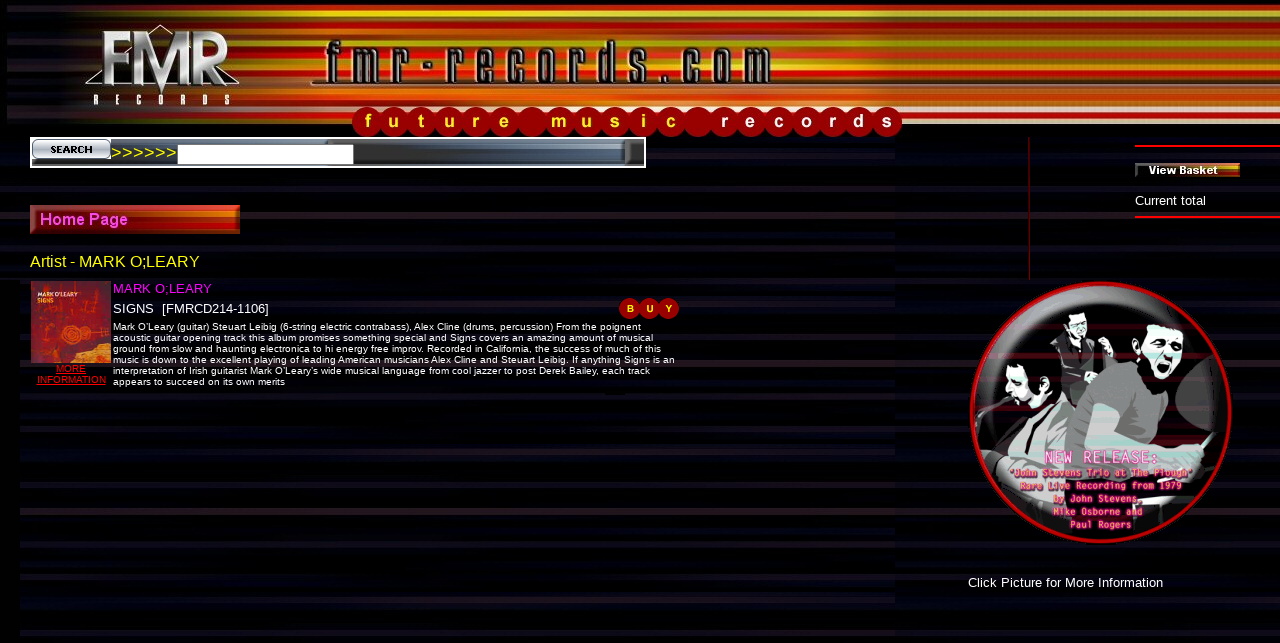

--- FILE ---
content_type: text/html
request_url: https://fmr-records.com/artistresults.asp?letter=M&artist=MARK%20O;LEARY
body_size: 3402
content:


<html>

<head>
<title>Artist Results Page</title>

<meta http-equiv="Content-Type" content="text/html; charset=windows-1252">
<meta name="description" content="FW MX FP HTML">

<script language="JavaScript">
<!-- hide this script from non-javascript-enabled browsers

function MM_findObj(n, d) { //v4.01
  var p,i,x;  if(!d) d=document; if((p=n.indexOf("?"))>0&&parent.frames.length) {
    d=parent.frames[n.substring(p+1)].document; n=n.substring(0,p);}
  if(!(x=d[n])&&d.all) x=d.all[n]; for (i=0;!x&&i<d.forms.length;i++) x=d.forms[i][n];
  for(i=0;!x&&d.layers&&i<d.layers.length;i++) x=MM_findObj(n,d.layers[i].document);
  if(!x && d.getElementById) x=d.getElementById(n); return x;
}
function MM_nbGroup(event, grpName) { //v6.0
var i,img,nbArr,args=MM_nbGroup.arguments;
  if (event == "init" && args.length > 2) {
    if ((img = MM_findObj(args[2])) != null && !img.MM_init) {
      img.MM_init = true; img.MM_up = args[3]; img.MM_dn = img.src;
      if ((nbArr = document[grpName]) == null) nbArr = document[grpName] = new Array();
      nbArr[nbArr.length] = img;
      for (i=4; i < args.length-1; i+=2) if ((img = MM_findObj(args[i])) != null) {
        if (!img.MM_up) img.MM_up = img.src;
        img.src = img.MM_dn = args[i+1];
        nbArr[nbArr.length] = img;
    } }
  } else if (event == "over") {
    document.MM_nbOver = nbArr = new Array();
    for (i=1; i < args.length-1; i+=3) if ((img = MM_findObj(args[i])) != null) {
      if (!img.MM_up) img.MM_up = img.src;
      img.src = (img.MM_dn && args[i+2]) ? args[i+2] : ((args[i+1])?args[i+1] : img.MM_up);
      nbArr[nbArr.length] = img;
    }
  } else if (event == "out" ) {
    for (i=0; i < document.MM_nbOver.length; i++) { img = document.MM_nbOver[i]; img.src = (img.MM_dn) ? img.MM_dn : img.MM_up; }
  } else if (event == "down") {
    nbArr = document[grpName];
    if (nbArr) for (i=0; i < nbArr.length; i++) { img=nbArr[i]; img.src = img.MM_up; img.MM_dn = 0; }
    document[grpName] = nbArr = new Array();
    for (i=2; i < args.length-1; i+=2) if ((img = MM_findObj(args[i])) != null) {
      if (!img.MM_up) img.MM_up = img.src;
      img.src = img.MM_dn = (args[i+1])? args[i+1] : img.MM_up;
      nbArr[nbArr.length] = img;
  } }
}

// stop hiding -->
</script>
</head>

<body bgcolor="#000000" marginheight="0" marginwidth="0" leftmargin="0" topmargin="0" background="images/fmrwebback.jpg" link="#FF0000" vlink="#FF0000" alink="#FF0000">

  <table border="0" cellpadding="0" cellspacing="0" width="100%" background="images/fmrheadertop.jpg" bgcolor="#000000" height="130">
    <tr>
      <td width="100%" height="130"><img border="0" src="images/headerspacer.gif" width="50" height="137"></td>
    </tr>
  </table>
<table border="0" cellpadding="0" cellspacing="0" width="100%" >
  <script language="JavaScript">
  <!-- hide 
  if (document.images) {
  menu_r2_c2_f2 = new Image(200 ,22); menu_r2_c2_f2.src = "images/menu/menu_r2_c2_f2.jpg";
  menu_r2_c2_f2 = new Image(200 ,22); menu_r2_c2_f2.src = "images/menu/menu_r2_c2_f3.jpg";
  menu_r2_c2_f1 = new Image(200 ,22); menu_r2_c2_f1.src = "images/menu/menu_r2_c2.jpg";
  menu_r4_c2_f2 = new Image(200 ,22); menu_r4_c2_f2.src = "images/menu/menu_r4_c2_f2.jpg";
  menu_r4_c2_f2 = new Image(200 ,22); menu_r4_c2_f2.src = "images/menu/menu_r4_c2_f3.jpg";
  menu_r4_c2_f1 = new Image(200 ,22); menu_r4_c2_f1.src = "images/menu/menu_r4_c2.jpg";
  menu_r6_c2_f2 = new Image(200 ,22); menu_r6_c2_f2.src = "images/menu/menu_r6_c2_f2.jpg";
  menu_r6_c2_f2 = new Image(200 ,22); menu_r6_c2_f2.src = "images/menu/menu_r6_c2_f3.jpg";
  menu_r6_c2_f1 = new Image(200 ,22); menu_r6_c2_f1.src = "images/menu/menu_r6_c2.jpg";
  menu_r8_c2_f2 = new Image(200 ,22); menu_r8_c2_f2.src = "images/menu/menu_r8_c2_f2.jpg";
  menu_r8_c2_f2 = new Image(200 ,22); menu_r8_c2_f2.src = "images/menu/menu_r8_c2_f3.jpg";
  menu_r8_c2_f1 = new Image(200 ,22); menu_r8_c2_f1.src = "images/menu/menu_r8_c2.jpg";
  menu_r10_c2_f2 = new Image(200 ,22); menu_r10_c2_f2.src = "images/menu/menu_r10_c2_f2.jpg";
  menu_r10_c2_f2 = new Image(200 ,22); menu_r10_c2_f2.src = "images/menu/menu_r10_c2_f3.jpg";
  menu_r10_c2_f1 = new Image(200 ,22); menu_r10_c2_f1.src = "images/menu/menu_r10_c2.jpg";
  menu_r12_c2_f2 = new Image(200 ,22); menu_r12_c2_f2.src = "images/menu/menu_r12_c2_f2.jpg";
  menu_r12_c2_f2 = new Image(200 ,22); menu_r12_c2_f2.src = "images/menu/menu_r12_c2_f3.jpg";
  menu_r12_c2_f1 = new Image(200 ,22); menu_r12_c2_f1.src = "images/menu/menu_r12_c2.jpg";
  menu_r14_c2_f2 = new Image(200 ,22); menu_r14_c2_f2.src = "images/menu/menu_r14_c2_f2.jpg";
  menu_r14_c2_f2 = new Image(200 ,22); menu_r14_c2_f2.src = "images/menu/menu_r14_c2_f3.jpg";
  menu_r14_c2_f1 = new Image(200 ,22); menu_r14_c2_f1.src = "images/menu/menu_r14_c2.jpg";
  menu_r16_c2_f2 = new Image(200 ,22); menu_r16_c2_f2.src = "images/menu/menu_r16_c2_f2.jpg";
  menu_r16_c2_f2 = new Image(200 ,22); menu_r16_c2_f2.src = "images/menu/menu_r16_c2_f3.jpg";
  menu_r16_c2_f1 = new Image(200 ,22); menu_r16_c2_f1.src = "images/menu/menu_r16_c2.jpg";
  menu_r18_c2_f2 = new Image(200 ,22); menu_r18_c2_f2.src = "images/menu/menu_r18_c2_f2.jpg";
  menu_r18_c2_f2 = new Image(200 ,22); menu_r18_c2_f2.src = "images/menu/menu_r18_c2_f3.jpg";
  menu_r18_c2_f1 = new Image(200 ,22); menu_r18_c2_f1.src = "images/menu/menu_r18_c2.jpg";
  menu_r20_c2_f2 = new Image(200 ,22); menu_r20_c2_f2.src = "images/menu/menu_r20_c2_f2.jpg";
  menu_r20_c2_f2 = new Image(200 ,22); menu_r20_c2_f2.src = "images/menu/menu_r20_c2_f3.jpg";
  menu_r20_c2_f1 = new Image(200 ,22); menu_r20_c2_f1.src = "images/menu/menu_r20_c2.jpg";
  }
  // stop hiding -->
  </script>
  

  <tr>
   <td width="23"></td>
   <td width="435" align="center" valign="top" colspan="2">
   </td>
   <td width="48">
   </td>
   <td width="81" align="left" rowspan="5">
   
   <img border="0" src="images/topredline.gif" width="52" height="143">
   
   </td>
   <td width="80" align="left" rowspan="5" valign="top">
   
   <hr color="#FF0000">
   <p><font color="#FF0000" size="1" face="Arial"><a href="shopcart.asp"><img border="0" src="images/viewbasket.jpg" width="105" height="14"><br>
   </a></font></p>
   
<font face="Verdana,Arial" color="#ffffff" size="-1">Current total 
      </font>


 <hr color="#FF0000">


   </td>
  </tr>
  

  <tr>
   <td width="23"></td>
   <td width="435" align="center" valign="top" colspan="2">
            <form method="POST" action="artistresults.asp" webbot-action="--WEBBOT-SELF--">
              <input TYPE="hidden" NAME="VTI-GROUP" VALUE="0">
              <div align="left">
                <table border="1" cellpadding="0" cellspacing="0" width="69%" background="images/searchbutton.jpg" height="29" bordercolor="#FFFFFF">
                  <tr>
                    <td width="100%" height="29" valign="middle"><input type="image" src="images/search.gif" name="B1" width="79" height="20"><font color="#FFFF00" size="4" face="Arial">&gt;&gt;&gt;&gt;&gt;&gt;</font><input type="text" name="T1" size="20"></td>
                  </tr>
                </table>
              </div>
            </form>
   </td>
   <td width="48">
   </td>
  </tr>
  

  <tr>
   <td width="23"></td>
   <td width="218" align="center" valign="top">
            <p align="left"><a href="index.asp"><img border="0" src="images/home.jpg"></a>
            
            &nbsp;<a href="artistresults.asp?sort=ItemArtist"> </a>
   </td>
   <td width="217" align="center" valign="top">
            <p align="right">
   </td>
   <td width="48">
   </td>
  </tr>
  

  <tr>
   <td width="23"></td>
   <td width="435" align="center" valign="top" colspan="2">
            <p align="left"><font color="#FFFF00" face="Arial" size="3">Artist - MARK O;LEARY</font>
   </td>
   <td width="48">
   </td>
  </tr>
  

  <tr>
   <td width="23"></td>
   <td width="435" align="center" valign="top" colspan="2">
   </td>
   <td width="48">
   </td>
  </tr>
  

  <tr>
   <td width="23"><img name="menu_r2_c1" src="images/menu/menu_r2_c1.jpg" border="0" alt="" width="20" height="372"></td>
   <td width="488" align="left" valign="top" colspan="2">
    <div align="center" style="width: 676; height: 52">
      <center>
      

      <div align="left">

      <table border="0" cellspacing="0" width="650">
        <tr>
          <td width="66" rowspan="3" valign="top">
            <p align="center"><img border="0" src="images/cdimages/FMRCD214-1106.jpg" width="80" height="82"><br>
            <font size="1" face="Arial" color="#FF0000"><a href="pdffiles/FMRCD214-1106.pdf">MORE
            INFORMATION</a></font></p>
</td>
          <td width="608" colspan="2"><font size="2" face="Arial" color="#FF00FF">MARK O;LEARY</font></td>
        </tr>
        <tr>
          <td width="533"><font size="2" face="Arial" color="#FFFFFF">SIGNS &nbsp[FMRCD214-1106]</font></td>

      </center>
          <td width="75">
            <p align="right"><font face="Arial" size="1" color="#FF0000"><a href='shopcart.asp?mode=add&itemno=FMRCD214-1106&itemtype=cd'><img src='images/buy.gif' border='0'></a></font></td>
        </tr>
      <center>
        <tr>
          <td width="608" colspan="2"><font size="1" face="Arial" color="#FFFFFF">Mark O’Leary (guitar)  Steuart Leibig (6-string electric contrabass), Alex Cline (drums, percussion)

From the poignent acoustic guitar opening track  this album promises something special and Signs covers an amazing amount of musical ground from slow and haunting electronica to hi energy free improv. Recorded in California, the success of much of this music is down to the excellent playing of leading American musicians Alex Cline and Steuart Leibig. If anything Signs is an interpretation of Irish guitarist Mark O’Leary’s wide musical language from cool jazzer to post Derek Bailey, each track appears to succeed on its own merits
</font></td>
        </tr>
        <tr>
          <td width="66" valign="top">
            <p align="center"></td>
          <td width="533"><font size="1" face="Arial" color="#FF0000"></font></td>
          <td width="75"></td>
        </tr>
        <tr>
          <td width="66" valign="top">
          </td>
          <td width="533"></td>
          <td width="75"><img name="menu_r2_c1" src="images/menu/menu_r2_c1.jpg" border="0" alt="" width="20" height="4"></td>
        </tr>
      </table>
      
      </div>
      
      

      </center>
   </td>
   <td width="161" align="left" valign="top" colspan="3">
   <div align="center">
    <table border="0" cellpadding="0" cellspacing="0" width="75%">
      <tr>
        <td width="100%" valign="top">
          <p align="center"><a href=searchresults.asp?strid=stevens><img src=images/random1.gif align='left' width='265' height='265' alt='Click here to find out more' border='0'></a>
</td>
      </tr>
      <tr>
        <td width="100%">
        <p align="left">
        <font face='arial' size='2' COLOR=#FFFFFF ><strong></strong><br><br>Click Picture for More Information
</td>
      </tr>
    </table>
   </div>
   
   
   </td>
  </tr>


</table>



</body>
</html>






